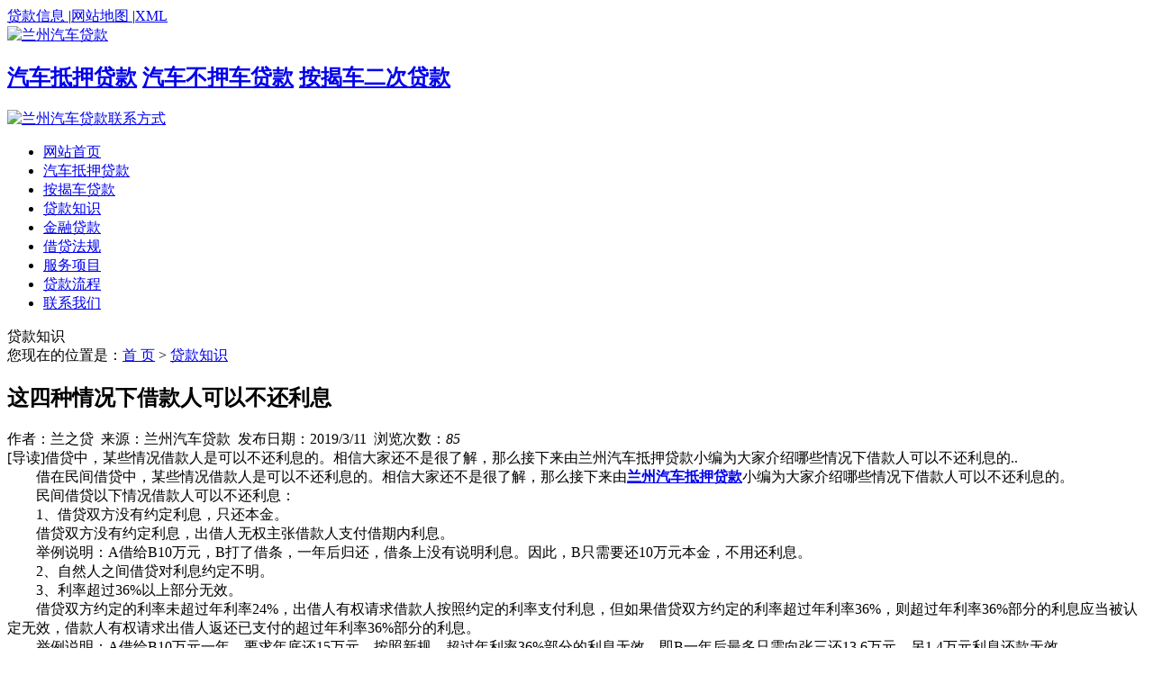

--- FILE ---
content_type: text/html
request_url: http://www.lanzhidai.com/daikuanzs/N383.htm
body_size: 5493
content:

<!DOCTYPE html PUBLIC "-//W3C//DTD XHTML 1.0 Transitional//EN" "http://www.w3.org/TR/xhtml1/DTD/xhtml1-transitional.dtd">
<html xmlns="http://www.w3.org/1999/xhtml">
<head>
<meta http-equiv="Content-Type" content="text/html; charset=gb2312" />
<meta name="Description" content="借贷中，某些情况借款人是可以不还利息的。相信大家还不是很了解，那么接下来由兰州汽车抵押贷款小编为大家介绍哪些情况下借款人可以不还利息的" />
<title>这四种情况下借款人可以不还利息_兰州汽车贷款</title>
<meta name="Keywords" content="这四种情况下借款人可以不还利息,兰州汽车贷款" />
<link rel="stylesheet" type="text/css" href="../AmImages/lanzhidai.css">
<link rel="shortcut icon" href="../AmImages/favicon.ico"><script src="../AmImages/base.js"></script><script type="text/javascript" src="../AmImages/tongji.js"></script>
</head>
<body>
<script src="../AmImages/base.js"></script>
<div class="header_top"><div class="header_topd"> <DIV class="toptele"><a href="/daikuanxx/"> 贷款信息 </a>|<a href="/ditu/">网站地图 </a>|<a href="../sitemap.xml">XML</a></DIV></div></div><div class="header"><div class="logo"><a href="http://www.lanzhidai.com/" title="兰州汽车贷款"><img src="../AmImages/logo.jpg" alt="兰州汽车贷款"></a> </div><div id="logokey">
  <h2><a href="/lzqcdydk/">汽车抵押贷款</a>&nbsp;<a href="/lzqcbycdk/">汽车不押车贷款</a>&nbsp;<a href="/fcdydk/">按揭车二次贷款</a></h2>
</div><div class="tel"><a href="/lanzhidai/2.htm" title="兰州汽车贷款联系方式"><img src="../AmImages/tel.jpg" alt="兰州汽车贷款联系方式"> </a></div></div><DIV class="menu"><UL id="nav"><LI class="menuon"><A href="../">网站首页</A></LI><li><a href="/daikuanxm/6.htm">汽车抵押贷款  </a></li><li><a href="/daikuanxm/7.htm">按揭车贷款</a></li><LI><A href="/daikuanzs/">贷款知识</A></LI><LI><A href="/jrdt/">金融贷款</A></LI><LI><A href="/flfg/">借贷法规</A></LI><LI><A href="/lanzhidai/3.htm">服务项目</A></LI><LI><A href="/lanzhidai/5.htm">贷款流程</A></LI><LI><A href="/lxwm/">联系我们</A></LI></UL></DIV>
<div class="wrapper">
<div class="pageLeft1">
<div class="comtitle1">贷款知识<div class="loc">您现在的位置是：<a href="../">首 页</a> &gt; <a href="/daikuanzs/">贷款知识</a> </div></div>
<div class="newsBox_N">
<div class="title1">
<h2>这四种情况下借款人可以不还利息</h2>
</div>
<div class="resource">作者：兰之贷&nbsp; 来源：兰州汽车贷款&nbsp; 
发布日期：2019/3/11&nbsp;&nbsp;浏览次数：<em><script src="../asp/VisitClick.asp?id=383"></script></em> </div>
<div class="introduction">[导读]借贷中，某些情况借款人是可以不还利息的。相信大家还不是很了解，那么接下来由兰州汽车抵押贷款小编为大家介绍哪些情况下借款人可以不还利息的..</div>
<div class="content">　　借在民间借贷中，某些情况借款人是可以不还利息的。相信大家还不是很了解，那么接下来由<a href="http://www.lanzhidai.com" target="_blank"><strong>兰州汽车抵押贷款</strong></a>小编为大家介绍哪些情况下借款人可以不还利息的。<br />
　　民间借贷以下情况借款人可以不还利息：<br />
　　1、借贷双方没有约定利息，只还本金。<br />
　　借贷双方没有约定利息，出借人无权主张借款人支付借期内利息。<br />
　　举例说明：A借给B10万元，B打了借条，一年后归还，借条上没有说明利息。因此，B只需要还10万元本金，不用还利息。<br />
　　2、自然人之间借贷对利息约定不明。<br />
　　3、利率超过36%以上部分无效。<br />
　　借贷双方约定的利率未超过年利率24%，出借人有权请求借款人按照约定的利率支付利息，但如果借贷双方约定的利率超过年利率36%，则超过年利率36%部分的利息应当被认定无效，借款人有权请求出借人返还已支付的超过年利率36%部分的利息。<br />
　　举例说明：A借给B10万元一年，要求年底还15万元。按照新规，超过年利率36%部分的利息无效。即B一年后最多只需向张三还13.6万元，另1.4万元利息还款无效。<br />
　　4、利息在本金中扣掉的，利息就不能算本金了。<br />
　　举例说明：A借给B100元，其中提前扣了10元，那么A借给B的本金就是90元。<br />
　　5、提前还款，按实际天数计息。<br />
　　除借贷双方另有约定的外，借款人可以提前偿还借款，并按照实际借款期间计算利息。<br />
　　举例说明：A借给B10万元一年，约定年利率36%，四个月后，B手上突然有了钱，可提前还款本金加利息共11.2万元即可，除非双方另有约定不得提前还款。<br />
<div class="line"> </div>
<div id="A" class="font12">
<font color=red>上一条：</font><a href="N382.htm">汽车抵押贷款流程及各环节费用清单</a><BR><font color=red>下一条：</font><a href="N384.htm">申请汽车抵押贷款注意事项</a></td>
</div>
</div>
</div>
</div>
<div class="pageRight">
<div class="xgwenzhang" style="float:left">
<p class="rtit">相关文章</p>
<ul>
   
            
            <li><a href="N597.htm" title="汽车贷款需要什么手续？熟悉这些少走弯路！" target="_blank">汽车贷款需要什么手续？熟悉这些少</a><p>是否已经看中了一款心仪的汽车，却因为资金问题迟迟无法实现拥有它的梦想？汽车贷款为你打开新的篇章，</p></li>
            
            
            <li><a href="N595.htm" title="二手车分期贷款：让您轻松拥有爱车" target="_blank">二手车分期贷款：让您轻松拥有爱车</a><p>在今天的生活中，出行方式的选择变得越来越重要。而拥有一辆属于自己的车，更是许多人的梦想。那么，如</p></li>
            
            
            <li><a href="N594.htm" title="三种购车方式：汽车抵押贷款、二手车分期贷款与汽车收售寄卖" target="_blank">三种购车方式：汽车抵押贷款、二手</a><p>在当今社会，汽车已成为人们生活中不可或缺的交通工具。随着经济的发展，汽车消费市场也呈现出多样化的</p></li>
            
            
            <li><a href="N593.htm" title="二手车分期贷款：方便、实用、高效购车方式的魅力" target="_blank">二手车分期贷款：方便、实用、高效</a><p>二手车分期贷款是一种非常实用的购车方式，它允许消费者通过分期付款的方式购买二手车。这种贷款的优势</p></li>
            
            
            <li><a href="N592.htm" title="汽车贷款的五大误区：避免在贷款过程中犯下常见错误" target="_blank">汽车贷款的五大误区：避免在贷款过</a><p>汽车贷款是购买新车的常见方式，但在贷款过程中，很容易犯下一些常见的错误。这些错误可能导致您支付更</p></li>
            
            
            <li><a href="N591.htm" title="海通产品上线：轻松借款，快速放款" target="_blank">海通产品上线：轻松借款，快速放款</a><p>近日，我公司推出了一款全新的借款产品，为广大用户提供了更加便捷、快速的借款服务。该产品具有以下几</p></li>
            
            
            <li><a href="N590.htm" title="苏银金租车抵贷：一种新型强势借贷方式的崛起" target="_blank">苏银金租车抵贷：一种新型强势借贷</a><p>随着社会经济的发展和人们对于个人消费的需求不断增加，借贷市场也在不断创新和发展。近日，一种名为苏</p></li>
            
            
            <li><a href="N589.htm" title="新网银行好车贷：轻松实现梦想的驾驶之旅" target="_blank">新网银行好车贷：轻松实现梦想的驾</a><p>随着社会的发展和人们生活水平的提高，购买一辆汽车已经成为很多人的梦想。然而，汽车的高昂价格往往成</p></li>
            
            
            <li><a href="N588.htm" title="让您的二手车梦照进现实，轻松享受贷款分期的便利！" target="_blank">让您的二手车梦照进现实，轻松享受</a><p>近年来，二手车市场飞速发展，越来越多的人选择购买二手车，享受汽车带来的便利与舒适。然而，对于很多</p></li>
            
            
            <li><a href="N587.htm" title="二手车分期贷款，过户贷（反按揭）满足您的不同需求" target="_blank">二手车分期贷款，过户贷（反按揭）满</a><p>我们公司提供的二手车分期贷款服务，不仅能够帮助您分期支付车款，还能够提供过户贷（反按揭）服务。无</p></li>
            
            
            <li><a href="N586.htm" title="解决您的汽车资金难题，尽享二手车分期贷款和过户贷服务！" target="_blank">解决您的汽车资金难题，尽享二手车</a><p>本文介绍了二手车分期贷款和过户贷服务。二手车分期贷款是指在购买二手车时，可以选择将车款分期付款的</p></li>
            
            
            <li><a href="N585.htm" title="二手车贷款的流程及注意事项" target="_blank">二手车贷款的流程及注意事项</a><p>随着生活水平的提高，人们对车辆的需求越来越高。因此，汽车贷款和二手车贷款也成为了市场上热门的金融</p></li>
            
            
            <li><a href="N584.htm" title="车贷可以提前还款吗？车贷提前还款的流程你知道吗?" target="_blank">车贷可以提前还款吗？车贷提前还款</a><p>车贷是可以提前还款的，一般来说，提前还款可以减少贷款期限以及还款利息，是很有益的。</p></li>
            
            
            <li><a href="N582.htm" title="二手车分期，全程APP电子签约" target="_blank">二手车分期，全程APP电子签约</a><p>二手车分期，额度1万--80万，预审一分钟，速度快。车龄可以做15+3年，老龄车可以做。</p></li>
            
            
            <li><a href="N580.htm" title="全款车辆过户贷，车辆过户贷款流程详解！" target="_blank">全款车辆过户贷，车辆过户贷款流程</a><p>车辆过户贷是指在购买二手车时，由银行或其他金融机构为购车者提供的一种贷款服务。本文将详细介绍车辆</p></li>
            
</ul>
</div>
</div>
</div>
<div class="footer"><div class="bnav"><ul><li class="current"><a href="../">官网首页</a></li><li><a href="/lanzhidai/1.htm">关于兰之贷</a></li><li><a href="/lanzhidai/3.htm">服务项目</a></li><li><a href="/lanzhidai/4.htm">贷款协议</a></li><li><a href="/lanzhidai/5.htm">贷款流程</a></li><li><a href="/lxwm/">联系我们</a></li></ul></div><div class="footer-bottom"><div class="wrapper"> <img class="flogo" src="../AmImages/logo.png" height="92" width="159" alt=""><div class="ftxt"><p>地址：甘肃省兰州市城关区武都路329号</p><p>电话：18215197888  康先生：15509488000   网址：<a href="http://www.lanzhidai.com/" target="_blank">www.lanzhidai.com</a></p><p>Copyright2014-2018 兰州汽车贷款 版权所有 <a href="https://beian.miit.gov.cn/" target="_blank">陇ICP备2022001897号-1</a><script type="text/javascript">var cnzz_protocol = (("https:" == document.location.protocol) ? " https://" : " http://");document.write(unescape("%3Cspan id='cnzz_stat_icon_1261705930'%3E%3C/span%3E%3Cscript src='" + cnzz_protocol + "s11.cnzz.com/z_stat.php%3Fid%3D1261705930%26show%3Dpic1' type='text/javascript'%3E%3C/script%3E"));</script>&nbsp;&nbsp;<a href="https://tongji.baidu.com/web/welcome/ico?s=1f9ced3169ffe87473e9909beb7c0339" target="_blank"><img src="../AmImages/baidu.gif" /></a></p></div><div class="ecode"> <img src="../AmImages/weixin.jpg" height="90" width="90" alt=""> 扫一扫加我哦 </div></div></div></div>
</body>
</html>

--- FILE ---
content_type: text/html
request_url: http://www.lanzhidai.com/asp/VisitClick.asp?id=383
body_size: 212
content:


document.write("85")
